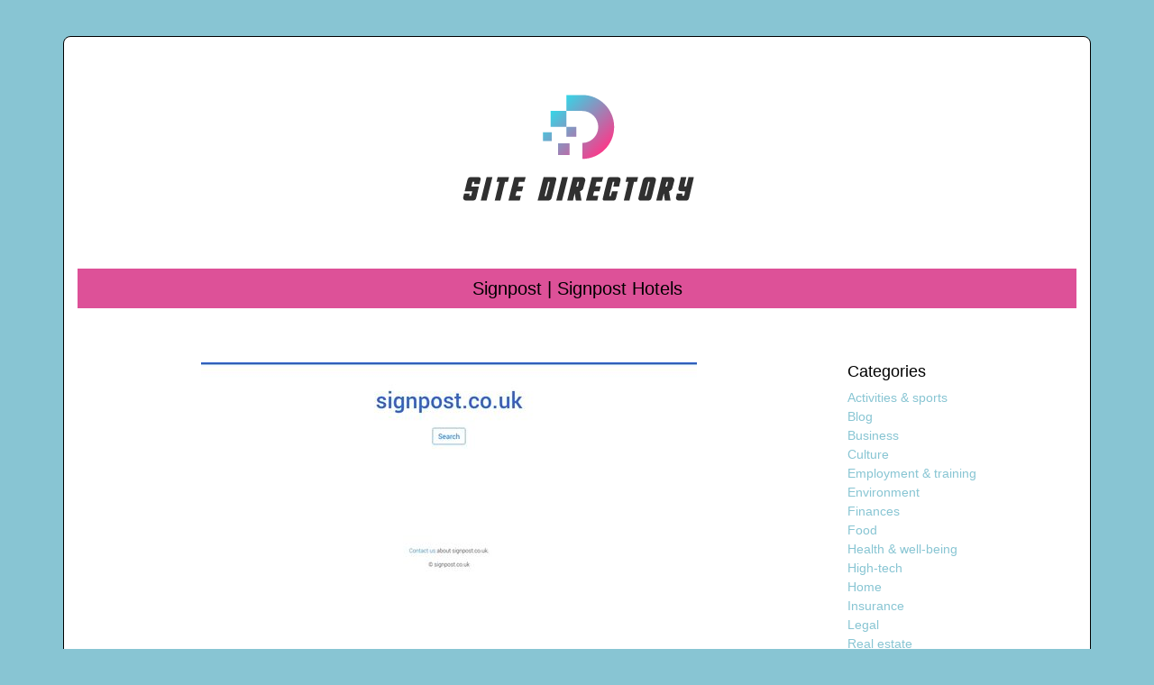

--- FILE ---
content_type: image/svg+xml
request_url: https://www.site-directory.info/wp-content/uploads/2022/03/site-directory-1.svg
body_size: 2199
content:
<?xml version="1.0" encoding="utf-8"?>
<!-- Generator: Adobe Illustrator 16.0.0, SVG Export Plug-In . SVG Version: 6.00 Build 0)  -->
<!DOCTYPE svg PUBLIC "-//W3C//DTD SVG 1.1//EN" "http://www.w3.org/Graphics/SVG/1.1/DTD/svg11.dtd">
<svg version="1.1" id="Calque_1" xmlns="http://www.w3.org/2000/svg" xmlns:xlink="http://www.w3.org/1999/xlink" x="0px" y="0px"
	 width="274.333px" height="200.667px" viewBox="0 0 274.333 200.667" enable-background="new 0 0 274.333 200.667"
	 xml:space="preserve">
<linearGradient id="SVGID_1_" gradientUnits="userSpaceOnUse" x1="100.9897" y1="42.1284" x2="167.4924" y2="108.6311">
	<stop  offset="0" style="stop-color:#00FFFF"/>
	<stop  offset="1" style="stop-color:#FF3688"/>
</linearGradient>
<path fill-rule="evenodd" clip-rule="evenodd" fill="url(#SVGID_1_)" d="M136.496,90.454V79.579h-10.874v10.875H136.496z
	 M109.336,95.301v-9.93h-9.93v9.93H109.336z M129.151,110.715V97.763h-12.95v12.952H129.151z M107.955,61.911h17.667v17.668h-17.667
	V61.911z M178.622,79.579c0,19.433-15.9,35.334-35.333,35.334V97.247c9.68,0,17.667-7.987,17.667-17.668
	c0-9.683-7.987-17.668-17.667-17.668h-17.667V44.245h17.667C162.722,44.245,178.622,60.146,178.622,79.579z"/>
<g>
	<path fill="#303030" d="M15.309,138.913c0.266-1.248,0.693-2.224,1.284-2.929c0.52-0.636,1.491-0.943,2.912-0.92h7.509
		c0.924-0.023,1.642,0.063,2.15,0.262c0.439,0.23,0.74,0.535,0.902,0.917c0.138,0.336,0.185,0.706,0.138,1.109
		c-0.092,0.475-0.185,0.897-0.277,1.266l-0.973,4.181h-6.242l0.625-2.602h-2.219l-1.214,5.202h8.41l-2.861,12.019
		c-0.301,1.248-0.706,2.16-1.214,2.737c-0.602,0.545-1.579,0.816-2.932,0.816h-7.387c-1.098,0-1.948-0.376-2.548-1.127
		c-0.543-0.67-0.723-1.567-0.538-2.688l1.023-3.954h6.173l-0.659,2.586h2.271l1.215-5.169h-8.412L15.309,138.913z"/>
	<path fill="#303030" d="M30.323,161.022l6.504-25.976h6.501l-6.572,25.976H30.323z"/>
	<path fill="#303030" d="M52.134,160.972h-6.259l5.079-20.809h-3.051l1.231-5.116h12.624l-1.283,5.116h-3.209L52.134,160.972z"/>
	<path fill="#303030" d="M61.113,161.007l6.624-26.012H80.31l-1.474,5.202H72.87l-1.265,5.184h5.896l-1.284,5.238h-5.965
		l-1.387,5.201h6.051l-1.266,5.187H61.113z"/>
	<path fill="#303030" d="M104.736,161.007H93.551l6.607-25.96h11.186c0.891,0,1.579,0.122,2.062,0.364
		c0.44,0.209,0.711,0.496,0.818,0.868c0.172,0.334,0.224,0.755,0.155,1.266c-0.071,0.406-0.191,0.86-0.365,1.368l-4.77,18.886
		c-0.312,1.282-0.912,2.161-1.803,2.636C106.527,160.852,105.627,161.042,104.736,161.007z M105.344,140.248l-4.059,15.661h1.787
		l4.022-15.661H105.344z"/>
	<path fill="#303030" d="M114.236,161.022l6.505-25.976h6.502l-6.573,25.976H114.236z"/>
	<path fill="#303030" d="M126.406,161.007l6.469-25.977h9.78c1.272,0.024,2.206,0.296,2.81,0.813
		c0.682,0.546,1.067,1.476,1.159,2.793l-2.376,8.775c-0.137,0.553-0.381,1.038-0.727,1.455c-0.302,0.337-0.635,0.623-1.007,0.867
		c-0.369,0.231-0.725,0.434-1.058,0.607c-0.347,0.102-0.636,0.207-0.867,0.313l1.735,10.352h-6.312l-1.197-8.187l-1.96,8.187
		H126.406z M138.041,140.267l-1.422,5.15h1.77l1.247-5.15H138.041z"/>
	<path fill="#303030" d="M147.263,161.007l6.625-26.012h12.573l-1.475,5.202h-5.965l-1.267,5.184h5.897l-1.283,5.238h-5.966
		l-1.389,5.201h6.053l-1.266,5.187H147.263z"/>
	<path fill="#303030" d="M166.163,157.832l4.889-19.698c0.176-0.564,0.356-1.04,0.541-1.424c0.123-0.404,0.326-0.722,0.606-0.952
		c0.263-0.278,0.65-0.448,1.161-0.52c0.46-0.104,1.104-0.174,1.924-0.208h6.641c1.63,0,2.743,0.358,3.348,1.075
		c0.555,0.682,0.64,1.785,0.261,3.312l-1.474,6h-6.398l1.196-5.184h-1.721l-3.985,15.657h1.717l1.403-5.235h6.433l-1.903,7.229
		c-0.292,1.181-0.673,2.006-1.148,2.481c-0.507,0.45-1.345,0.657-2.516,0.624h-7.595c-0.866,0.033-1.528,0.033-1.991,0
		c-0.59-0.068-1.002-0.208-1.232-0.418c-0.241-0.23-0.364-0.553-0.364-0.969C165.932,159.162,165.998,158.573,166.163,157.832z"/>
	<path fill="#303030" d="M195.602,160.972h-6.259l5.081-20.809h-3.051l1.229-5.116h12.629l-1.286,5.116h-3.207L195.602,160.972z"/>
	<path fill="#303030" d="M208.19,161.007c-1.041,0.035-1.773-0.271-2.201-0.919c-0.464-0.65-0.578-1.429-0.348-2.343l4.837-18.847
		c0.279-1.054,0.733-1.949,1.37-2.69c0.672-0.752,1.565-1.138,2.688-1.161h7.421c1.076,0.023,1.926,0.409,2.551,1.161
		c0.635,0.775,0.779,1.776,0.433,3.001l-4.458,17.827c-0.321,1.318-0.802,2.335-1.437,3.052c-0.569,0.648-1.487,0.954-2.76,0.919
		H208.19z M216.636,140.214l-3.885,15.606h1.594l3.957-15.606H216.636z"/>
	<path fill="#303030" d="M225.405,161.007l6.472-25.977h9.778c1.271,0.024,2.209,0.296,2.809,0.813
		c0.682,0.546,1.068,1.476,1.163,2.793l-2.379,8.775c-0.137,0.553-0.379,1.038-0.727,1.455c-0.302,0.337-0.635,0.623-1.004,0.867
		c-0.37,0.231-0.725,0.434-1.06,0.607c-0.347,0.102-0.635,0.207-0.866,0.313l1.732,10.352h-6.311l-1.195-8.187l-1.961,8.187H225.405
		z M237.042,140.267l-1.424,5.15h1.772l1.246-5.15H237.042z"/>
	<path fill="#303030" d="M267.265,135.047l-5.305,22.823c-0.061,0.241-0.153,0.528-0.28,0.865c-0.094,0.37-0.27,0.723-0.537,1.057
		c-0.209,0.336-0.508,0.608-0.901,0.815c-0.357,0.244-0.856,0.364-1.491,0.364h-8.253c-1.103,0-1.941-0.342-2.533-1.023
		c-0.546-0.681-0.715-1.463-0.52-2.34l1.039-4.406h6.208l-0.381,1.32c-0.117,0.334-0.128,0.622-0.035,0.865
		c0.148,0.266,0.514,0.4,1.094,0.4c0.379,0,0.674-0.102,0.885-0.294c0.184-0.176,0.35-0.567,0.5-1.183l0.73-3.692h-4.51
		c-0.856-0.033-1.52-0.176-1.995-0.414c-0.391-0.233-0.662-0.567-0.813-1.009c-0.152-0.438-0.198-0.98-0.14-1.63
		c0.125-0.612,0.282-1.307,0.471-2.08l2.39-10.439h6.073l-2.484,10.334h2.274l2.514-10.334H267.265z"/>
</g>
</svg>
